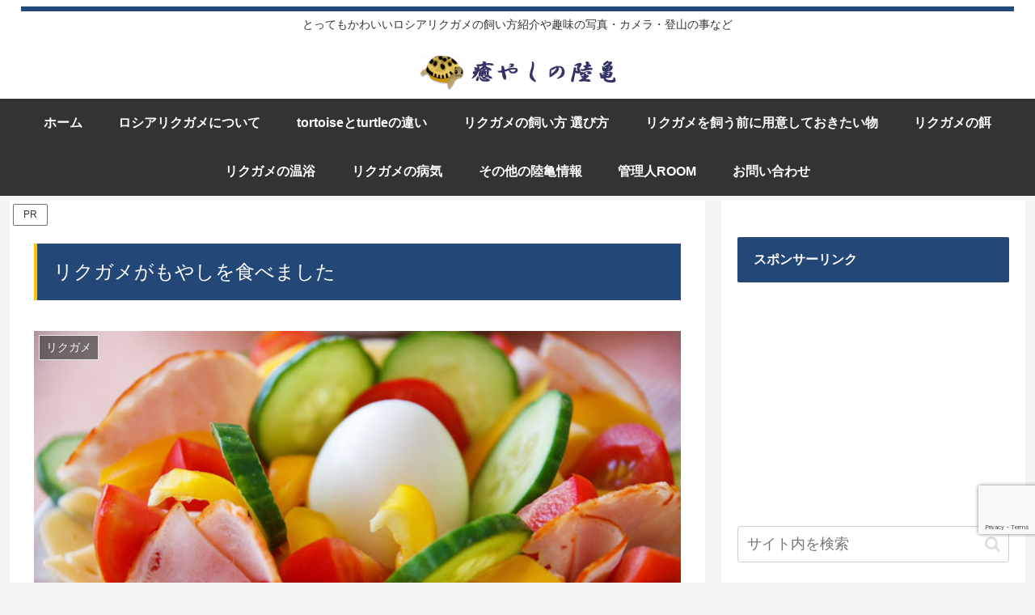

--- FILE ---
content_type: text/html; charset=utf-8
request_url: https://www.google.com/recaptcha/api2/anchor?ar=1&k=6LcQrk4cAAAAAF9n6yVRr8mIu9s0HGhD45trm1Kt&co=aHR0cHM6Ly93d3cucmlrdWdhbWUuY2x1Yjo0NDM.&hl=en&v=PoyoqOPhxBO7pBk68S4YbpHZ&size=invisible&anchor-ms=20000&execute-ms=30000&cb=aohxl1s245u4
body_size: 48800
content:
<!DOCTYPE HTML><html dir="ltr" lang="en"><head><meta http-equiv="Content-Type" content="text/html; charset=UTF-8">
<meta http-equiv="X-UA-Compatible" content="IE=edge">
<title>reCAPTCHA</title>
<style type="text/css">
/* cyrillic-ext */
@font-face {
  font-family: 'Roboto';
  font-style: normal;
  font-weight: 400;
  font-stretch: 100%;
  src: url(//fonts.gstatic.com/s/roboto/v48/KFO7CnqEu92Fr1ME7kSn66aGLdTylUAMa3GUBHMdazTgWw.woff2) format('woff2');
  unicode-range: U+0460-052F, U+1C80-1C8A, U+20B4, U+2DE0-2DFF, U+A640-A69F, U+FE2E-FE2F;
}
/* cyrillic */
@font-face {
  font-family: 'Roboto';
  font-style: normal;
  font-weight: 400;
  font-stretch: 100%;
  src: url(//fonts.gstatic.com/s/roboto/v48/KFO7CnqEu92Fr1ME7kSn66aGLdTylUAMa3iUBHMdazTgWw.woff2) format('woff2');
  unicode-range: U+0301, U+0400-045F, U+0490-0491, U+04B0-04B1, U+2116;
}
/* greek-ext */
@font-face {
  font-family: 'Roboto';
  font-style: normal;
  font-weight: 400;
  font-stretch: 100%;
  src: url(//fonts.gstatic.com/s/roboto/v48/KFO7CnqEu92Fr1ME7kSn66aGLdTylUAMa3CUBHMdazTgWw.woff2) format('woff2');
  unicode-range: U+1F00-1FFF;
}
/* greek */
@font-face {
  font-family: 'Roboto';
  font-style: normal;
  font-weight: 400;
  font-stretch: 100%;
  src: url(//fonts.gstatic.com/s/roboto/v48/KFO7CnqEu92Fr1ME7kSn66aGLdTylUAMa3-UBHMdazTgWw.woff2) format('woff2');
  unicode-range: U+0370-0377, U+037A-037F, U+0384-038A, U+038C, U+038E-03A1, U+03A3-03FF;
}
/* math */
@font-face {
  font-family: 'Roboto';
  font-style: normal;
  font-weight: 400;
  font-stretch: 100%;
  src: url(//fonts.gstatic.com/s/roboto/v48/KFO7CnqEu92Fr1ME7kSn66aGLdTylUAMawCUBHMdazTgWw.woff2) format('woff2');
  unicode-range: U+0302-0303, U+0305, U+0307-0308, U+0310, U+0312, U+0315, U+031A, U+0326-0327, U+032C, U+032F-0330, U+0332-0333, U+0338, U+033A, U+0346, U+034D, U+0391-03A1, U+03A3-03A9, U+03B1-03C9, U+03D1, U+03D5-03D6, U+03F0-03F1, U+03F4-03F5, U+2016-2017, U+2034-2038, U+203C, U+2040, U+2043, U+2047, U+2050, U+2057, U+205F, U+2070-2071, U+2074-208E, U+2090-209C, U+20D0-20DC, U+20E1, U+20E5-20EF, U+2100-2112, U+2114-2115, U+2117-2121, U+2123-214F, U+2190, U+2192, U+2194-21AE, U+21B0-21E5, U+21F1-21F2, U+21F4-2211, U+2213-2214, U+2216-22FF, U+2308-230B, U+2310, U+2319, U+231C-2321, U+2336-237A, U+237C, U+2395, U+239B-23B7, U+23D0, U+23DC-23E1, U+2474-2475, U+25AF, U+25B3, U+25B7, U+25BD, U+25C1, U+25CA, U+25CC, U+25FB, U+266D-266F, U+27C0-27FF, U+2900-2AFF, U+2B0E-2B11, U+2B30-2B4C, U+2BFE, U+3030, U+FF5B, U+FF5D, U+1D400-1D7FF, U+1EE00-1EEFF;
}
/* symbols */
@font-face {
  font-family: 'Roboto';
  font-style: normal;
  font-weight: 400;
  font-stretch: 100%;
  src: url(//fonts.gstatic.com/s/roboto/v48/KFO7CnqEu92Fr1ME7kSn66aGLdTylUAMaxKUBHMdazTgWw.woff2) format('woff2');
  unicode-range: U+0001-000C, U+000E-001F, U+007F-009F, U+20DD-20E0, U+20E2-20E4, U+2150-218F, U+2190, U+2192, U+2194-2199, U+21AF, U+21E6-21F0, U+21F3, U+2218-2219, U+2299, U+22C4-22C6, U+2300-243F, U+2440-244A, U+2460-24FF, U+25A0-27BF, U+2800-28FF, U+2921-2922, U+2981, U+29BF, U+29EB, U+2B00-2BFF, U+4DC0-4DFF, U+FFF9-FFFB, U+10140-1018E, U+10190-1019C, U+101A0, U+101D0-101FD, U+102E0-102FB, U+10E60-10E7E, U+1D2C0-1D2D3, U+1D2E0-1D37F, U+1F000-1F0FF, U+1F100-1F1AD, U+1F1E6-1F1FF, U+1F30D-1F30F, U+1F315, U+1F31C, U+1F31E, U+1F320-1F32C, U+1F336, U+1F378, U+1F37D, U+1F382, U+1F393-1F39F, U+1F3A7-1F3A8, U+1F3AC-1F3AF, U+1F3C2, U+1F3C4-1F3C6, U+1F3CA-1F3CE, U+1F3D4-1F3E0, U+1F3ED, U+1F3F1-1F3F3, U+1F3F5-1F3F7, U+1F408, U+1F415, U+1F41F, U+1F426, U+1F43F, U+1F441-1F442, U+1F444, U+1F446-1F449, U+1F44C-1F44E, U+1F453, U+1F46A, U+1F47D, U+1F4A3, U+1F4B0, U+1F4B3, U+1F4B9, U+1F4BB, U+1F4BF, U+1F4C8-1F4CB, U+1F4D6, U+1F4DA, U+1F4DF, U+1F4E3-1F4E6, U+1F4EA-1F4ED, U+1F4F7, U+1F4F9-1F4FB, U+1F4FD-1F4FE, U+1F503, U+1F507-1F50B, U+1F50D, U+1F512-1F513, U+1F53E-1F54A, U+1F54F-1F5FA, U+1F610, U+1F650-1F67F, U+1F687, U+1F68D, U+1F691, U+1F694, U+1F698, U+1F6AD, U+1F6B2, U+1F6B9-1F6BA, U+1F6BC, U+1F6C6-1F6CF, U+1F6D3-1F6D7, U+1F6E0-1F6EA, U+1F6F0-1F6F3, U+1F6F7-1F6FC, U+1F700-1F7FF, U+1F800-1F80B, U+1F810-1F847, U+1F850-1F859, U+1F860-1F887, U+1F890-1F8AD, U+1F8B0-1F8BB, U+1F8C0-1F8C1, U+1F900-1F90B, U+1F93B, U+1F946, U+1F984, U+1F996, U+1F9E9, U+1FA00-1FA6F, U+1FA70-1FA7C, U+1FA80-1FA89, U+1FA8F-1FAC6, U+1FACE-1FADC, U+1FADF-1FAE9, U+1FAF0-1FAF8, U+1FB00-1FBFF;
}
/* vietnamese */
@font-face {
  font-family: 'Roboto';
  font-style: normal;
  font-weight: 400;
  font-stretch: 100%;
  src: url(//fonts.gstatic.com/s/roboto/v48/KFO7CnqEu92Fr1ME7kSn66aGLdTylUAMa3OUBHMdazTgWw.woff2) format('woff2');
  unicode-range: U+0102-0103, U+0110-0111, U+0128-0129, U+0168-0169, U+01A0-01A1, U+01AF-01B0, U+0300-0301, U+0303-0304, U+0308-0309, U+0323, U+0329, U+1EA0-1EF9, U+20AB;
}
/* latin-ext */
@font-face {
  font-family: 'Roboto';
  font-style: normal;
  font-weight: 400;
  font-stretch: 100%;
  src: url(//fonts.gstatic.com/s/roboto/v48/KFO7CnqEu92Fr1ME7kSn66aGLdTylUAMa3KUBHMdazTgWw.woff2) format('woff2');
  unicode-range: U+0100-02BA, U+02BD-02C5, U+02C7-02CC, U+02CE-02D7, U+02DD-02FF, U+0304, U+0308, U+0329, U+1D00-1DBF, U+1E00-1E9F, U+1EF2-1EFF, U+2020, U+20A0-20AB, U+20AD-20C0, U+2113, U+2C60-2C7F, U+A720-A7FF;
}
/* latin */
@font-face {
  font-family: 'Roboto';
  font-style: normal;
  font-weight: 400;
  font-stretch: 100%;
  src: url(//fonts.gstatic.com/s/roboto/v48/KFO7CnqEu92Fr1ME7kSn66aGLdTylUAMa3yUBHMdazQ.woff2) format('woff2');
  unicode-range: U+0000-00FF, U+0131, U+0152-0153, U+02BB-02BC, U+02C6, U+02DA, U+02DC, U+0304, U+0308, U+0329, U+2000-206F, U+20AC, U+2122, U+2191, U+2193, U+2212, U+2215, U+FEFF, U+FFFD;
}
/* cyrillic-ext */
@font-face {
  font-family: 'Roboto';
  font-style: normal;
  font-weight: 500;
  font-stretch: 100%;
  src: url(//fonts.gstatic.com/s/roboto/v48/KFO7CnqEu92Fr1ME7kSn66aGLdTylUAMa3GUBHMdazTgWw.woff2) format('woff2');
  unicode-range: U+0460-052F, U+1C80-1C8A, U+20B4, U+2DE0-2DFF, U+A640-A69F, U+FE2E-FE2F;
}
/* cyrillic */
@font-face {
  font-family: 'Roboto';
  font-style: normal;
  font-weight: 500;
  font-stretch: 100%;
  src: url(//fonts.gstatic.com/s/roboto/v48/KFO7CnqEu92Fr1ME7kSn66aGLdTylUAMa3iUBHMdazTgWw.woff2) format('woff2');
  unicode-range: U+0301, U+0400-045F, U+0490-0491, U+04B0-04B1, U+2116;
}
/* greek-ext */
@font-face {
  font-family: 'Roboto';
  font-style: normal;
  font-weight: 500;
  font-stretch: 100%;
  src: url(//fonts.gstatic.com/s/roboto/v48/KFO7CnqEu92Fr1ME7kSn66aGLdTylUAMa3CUBHMdazTgWw.woff2) format('woff2');
  unicode-range: U+1F00-1FFF;
}
/* greek */
@font-face {
  font-family: 'Roboto';
  font-style: normal;
  font-weight: 500;
  font-stretch: 100%;
  src: url(//fonts.gstatic.com/s/roboto/v48/KFO7CnqEu92Fr1ME7kSn66aGLdTylUAMa3-UBHMdazTgWw.woff2) format('woff2');
  unicode-range: U+0370-0377, U+037A-037F, U+0384-038A, U+038C, U+038E-03A1, U+03A3-03FF;
}
/* math */
@font-face {
  font-family: 'Roboto';
  font-style: normal;
  font-weight: 500;
  font-stretch: 100%;
  src: url(//fonts.gstatic.com/s/roboto/v48/KFO7CnqEu92Fr1ME7kSn66aGLdTylUAMawCUBHMdazTgWw.woff2) format('woff2');
  unicode-range: U+0302-0303, U+0305, U+0307-0308, U+0310, U+0312, U+0315, U+031A, U+0326-0327, U+032C, U+032F-0330, U+0332-0333, U+0338, U+033A, U+0346, U+034D, U+0391-03A1, U+03A3-03A9, U+03B1-03C9, U+03D1, U+03D5-03D6, U+03F0-03F1, U+03F4-03F5, U+2016-2017, U+2034-2038, U+203C, U+2040, U+2043, U+2047, U+2050, U+2057, U+205F, U+2070-2071, U+2074-208E, U+2090-209C, U+20D0-20DC, U+20E1, U+20E5-20EF, U+2100-2112, U+2114-2115, U+2117-2121, U+2123-214F, U+2190, U+2192, U+2194-21AE, U+21B0-21E5, U+21F1-21F2, U+21F4-2211, U+2213-2214, U+2216-22FF, U+2308-230B, U+2310, U+2319, U+231C-2321, U+2336-237A, U+237C, U+2395, U+239B-23B7, U+23D0, U+23DC-23E1, U+2474-2475, U+25AF, U+25B3, U+25B7, U+25BD, U+25C1, U+25CA, U+25CC, U+25FB, U+266D-266F, U+27C0-27FF, U+2900-2AFF, U+2B0E-2B11, U+2B30-2B4C, U+2BFE, U+3030, U+FF5B, U+FF5D, U+1D400-1D7FF, U+1EE00-1EEFF;
}
/* symbols */
@font-face {
  font-family: 'Roboto';
  font-style: normal;
  font-weight: 500;
  font-stretch: 100%;
  src: url(//fonts.gstatic.com/s/roboto/v48/KFO7CnqEu92Fr1ME7kSn66aGLdTylUAMaxKUBHMdazTgWw.woff2) format('woff2');
  unicode-range: U+0001-000C, U+000E-001F, U+007F-009F, U+20DD-20E0, U+20E2-20E4, U+2150-218F, U+2190, U+2192, U+2194-2199, U+21AF, U+21E6-21F0, U+21F3, U+2218-2219, U+2299, U+22C4-22C6, U+2300-243F, U+2440-244A, U+2460-24FF, U+25A0-27BF, U+2800-28FF, U+2921-2922, U+2981, U+29BF, U+29EB, U+2B00-2BFF, U+4DC0-4DFF, U+FFF9-FFFB, U+10140-1018E, U+10190-1019C, U+101A0, U+101D0-101FD, U+102E0-102FB, U+10E60-10E7E, U+1D2C0-1D2D3, U+1D2E0-1D37F, U+1F000-1F0FF, U+1F100-1F1AD, U+1F1E6-1F1FF, U+1F30D-1F30F, U+1F315, U+1F31C, U+1F31E, U+1F320-1F32C, U+1F336, U+1F378, U+1F37D, U+1F382, U+1F393-1F39F, U+1F3A7-1F3A8, U+1F3AC-1F3AF, U+1F3C2, U+1F3C4-1F3C6, U+1F3CA-1F3CE, U+1F3D4-1F3E0, U+1F3ED, U+1F3F1-1F3F3, U+1F3F5-1F3F7, U+1F408, U+1F415, U+1F41F, U+1F426, U+1F43F, U+1F441-1F442, U+1F444, U+1F446-1F449, U+1F44C-1F44E, U+1F453, U+1F46A, U+1F47D, U+1F4A3, U+1F4B0, U+1F4B3, U+1F4B9, U+1F4BB, U+1F4BF, U+1F4C8-1F4CB, U+1F4D6, U+1F4DA, U+1F4DF, U+1F4E3-1F4E6, U+1F4EA-1F4ED, U+1F4F7, U+1F4F9-1F4FB, U+1F4FD-1F4FE, U+1F503, U+1F507-1F50B, U+1F50D, U+1F512-1F513, U+1F53E-1F54A, U+1F54F-1F5FA, U+1F610, U+1F650-1F67F, U+1F687, U+1F68D, U+1F691, U+1F694, U+1F698, U+1F6AD, U+1F6B2, U+1F6B9-1F6BA, U+1F6BC, U+1F6C6-1F6CF, U+1F6D3-1F6D7, U+1F6E0-1F6EA, U+1F6F0-1F6F3, U+1F6F7-1F6FC, U+1F700-1F7FF, U+1F800-1F80B, U+1F810-1F847, U+1F850-1F859, U+1F860-1F887, U+1F890-1F8AD, U+1F8B0-1F8BB, U+1F8C0-1F8C1, U+1F900-1F90B, U+1F93B, U+1F946, U+1F984, U+1F996, U+1F9E9, U+1FA00-1FA6F, U+1FA70-1FA7C, U+1FA80-1FA89, U+1FA8F-1FAC6, U+1FACE-1FADC, U+1FADF-1FAE9, U+1FAF0-1FAF8, U+1FB00-1FBFF;
}
/* vietnamese */
@font-face {
  font-family: 'Roboto';
  font-style: normal;
  font-weight: 500;
  font-stretch: 100%;
  src: url(//fonts.gstatic.com/s/roboto/v48/KFO7CnqEu92Fr1ME7kSn66aGLdTylUAMa3OUBHMdazTgWw.woff2) format('woff2');
  unicode-range: U+0102-0103, U+0110-0111, U+0128-0129, U+0168-0169, U+01A0-01A1, U+01AF-01B0, U+0300-0301, U+0303-0304, U+0308-0309, U+0323, U+0329, U+1EA0-1EF9, U+20AB;
}
/* latin-ext */
@font-face {
  font-family: 'Roboto';
  font-style: normal;
  font-weight: 500;
  font-stretch: 100%;
  src: url(//fonts.gstatic.com/s/roboto/v48/KFO7CnqEu92Fr1ME7kSn66aGLdTylUAMa3KUBHMdazTgWw.woff2) format('woff2');
  unicode-range: U+0100-02BA, U+02BD-02C5, U+02C7-02CC, U+02CE-02D7, U+02DD-02FF, U+0304, U+0308, U+0329, U+1D00-1DBF, U+1E00-1E9F, U+1EF2-1EFF, U+2020, U+20A0-20AB, U+20AD-20C0, U+2113, U+2C60-2C7F, U+A720-A7FF;
}
/* latin */
@font-face {
  font-family: 'Roboto';
  font-style: normal;
  font-weight: 500;
  font-stretch: 100%;
  src: url(//fonts.gstatic.com/s/roboto/v48/KFO7CnqEu92Fr1ME7kSn66aGLdTylUAMa3yUBHMdazQ.woff2) format('woff2');
  unicode-range: U+0000-00FF, U+0131, U+0152-0153, U+02BB-02BC, U+02C6, U+02DA, U+02DC, U+0304, U+0308, U+0329, U+2000-206F, U+20AC, U+2122, U+2191, U+2193, U+2212, U+2215, U+FEFF, U+FFFD;
}
/* cyrillic-ext */
@font-face {
  font-family: 'Roboto';
  font-style: normal;
  font-weight: 900;
  font-stretch: 100%;
  src: url(//fonts.gstatic.com/s/roboto/v48/KFO7CnqEu92Fr1ME7kSn66aGLdTylUAMa3GUBHMdazTgWw.woff2) format('woff2');
  unicode-range: U+0460-052F, U+1C80-1C8A, U+20B4, U+2DE0-2DFF, U+A640-A69F, U+FE2E-FE2F;
}
/* cyrillic */
@font-face {
  font-family: 'Roboto';
  font-style: normal;
  font-weight: 900;
  font-stretch: 100%;
  src: url(//fonts.gstatic.com/s/roboto/v48/KFO7CnqEu92Fr1ME7kSn66aGLdTylUAMa3iUBHMdazTgWw.woff2) format('woff2');
  unicode-range: U+0301, U+0400-045F, U+0490-0491, U+04B0-04B1, U+2116;
}
/* greek-ext */
@font-face {
  font-family: 'Roboto';
  font-style: normal;
  font-weight: 900;
  font-stretch: 100%;
  src: url(//fonts.gstatic.com/s/roboto/v48/KFO7CnqEu92Fr1ME7kSn66aGLdTylUAMa3CUBHMdazTgWw.woff2) format('woff2');
  unicode-range: U+1F00-1FFF;
}
/* greek */
@font-face {
  font-family: 'Roboto';
  font-style: normal;
  font-weight: 900;
  font-stretch: 100%;
  src: url(//fonts.gstatic.com/s/roboto/v48/KFO7CnqEu92Fr1ME7kSn66aGLdTylUAMa3-UBHMdazTgWw.woff2) format('woff2');
  unicode-range: U+0370-0377, U+037A-037F, U+0384-038A, U+038C, U+038E-03A1, U+03A3-03FF;
}
/* math */
@font-face {
  font-family: 'Roboto';
  font-style: normal;
  font-weight: 900;
  font-stretch: 100%;
  src: url(//fonts.gstatic.com/s/roboto/v48/KFO7CnqEu92Fr1ME7kSn66aGLdTylUAMawCUBHMdazTgWw.woff2) format('woff2');
  unicode-range: U+0302-0303, U+0305, U+0307-0308, U+0310, U+0312, U+0315, U+031A, U+0326-0327, U+032C, U+032F-0330, U+0332-0333, U+0338, U+033A, U+0346, U+034D, U+0391-03A1, U+03A3-03A9, U+03B1-03C9, U+03D1, U+03D5-03D6, U+03F0-03F1, U+03F4-03F5, U+2016-2017, U+2034-2038, U+203C, U+2040, U+2043, U+2047, U+2050, U+2057, U+205F, U+2070-2071, U+2074-208E, U+2090-209C, U+20D0-20DC, U+20E1, U+20E5-20EF, U+2100-2112, U+2114-2115, U+2117-2121, U+2123-214F, U+2190, U+2192, U+2194-21AE, U+21B0-21E5, U+21F1-21F2, U+21F4-2211, U+2213-2214, U+2216-22FF, U+2308-230B, U+2310, U+2319, U+231C-2321, U+2336-237A, U+237C, U+2395, U+239B-23B7, U+23D0, U+23DC-23E1, U+2474-2475, U+25AF, U+25B3, U+25B7, U+25BD, U+25C1, U+25CA, U+25CC, U+25FB, U+266D-266F, U+27C0-27FF, U+2900-2AFF, U+2B0E-2B11, U+2B30-2B4C, U+2BFE, U+3030, U+FF5B, U+FF5D, U+1D400-1D7FF, U+1EE00-1EEFF;
}
/* symbols */
@font-face {
  font-family: 'Roboto';
  font-style: normal;
  font-weight: 900;
  font-stretch: 100%;
  src: url(//fonts.gstatic.com/s/roboto/v48/KFO7CnqEu92Fr1ME7kSn66aGLdTylUAMaxKUBHMdazTgWw.woff2) format('woff2');
  unicode-range: U+0001-000C, U+000E-001F, U+007F-009F, U+20DD-20E0, U+20E2-20E4, U+2150-218F, U+2190, U+2192, U+2194-2199, U+21AF, U+21E6-21F0, U+21F3, U+2218-2219, U+2299, U+22C4-22C6, U+2300-243F, U+2440-244A, U+2460-24FF, U+25A0-27BF, U+2800-28FF, U+2921-2922, U+2981, U+29BF, U+29EB, U+2B00-2BFF, U+4DC0-4DFF, U+FFF9-FFFB, U+10140-1018E, U+10190-1019C, U+101A0, U+101D0-101FD, U+102E0-102FB, U+10E60-10E7E, U+1D2C0-1D2D3, U+1D2E0-1D37F, U+1F000-1F0FF, U+1F100-1F1AD, U+1F1E6-1F1FF, U+1F30D-1F30F, U+1F315, U+1F31C, U+1F31E, U+1F320-1F32C, U+1F336, U+1F378, U+1F37D, U+1F382, U+1F393-1F39F, U+1F3A7-1F3A8, U+1F3AC-1F3AF, U+1F3C2, U+1F3C4-1F3C6, U+1F3CA-1F3CE, U+1F3D4-1F3E0, U+1F3ED, U+1F3F1-1F3F3, U+1F3F5-1F3F7, U+1F408, U+1F415, U+1F41F, U+1F426, U+1F43F, U+1F441-1F442, U+1F444, U+1F446-1F449, U+1F44C-1F44E, U+1F453, U+1F46A, U+1F47D, U+1F4A3, U+1F4B0, U+1F4B3, U+1F4B9, U+1F4BB, U+1F4BF, U+1F4C8-1F4CB, U+1F4D6, U+1F4DA, U+1F4DF, U+1F4E3-1F4E6, U+1F4EA-1F4ED, U+1F4F7, U+1F4F9-1F4FB, U+1F4FD-1F4FE, U+1F503, U+1F507-1F50B, U+1F50D, U+1F512-1F513, U+1F53E-1F54A, U+1F54F-1F5FA, U+1F610, U+1F650-1F67F, U+1F687, U+1F68D, U+1F691, U+1F694, U+1F698, U+1F6AD, U+1F6B2, U+1F6B9-1F6BA, U+1F6BC, U+1F6C6-1F6CF, U+1F6D3-1F6D7, U+1F6E0-1F6EA, U+1F6F0-1F6F3, U+1F6F7-1F6FC, U+1F700-1F7FF, U+1F800-1F80B, U+1F810-1F847, U+1F850-1F859, U+1F860-1F887, U+1F890-1F8AD, U+1F8B0-1F8BB, U+1F8C0-1F8C1, U+1F900-1F90B, U+1F93B, U+1F946, U+1F984, U+1F996, U+1F9E9, U+1FA00-1FA6F, U+1FA70-1FA7C, U+1FA80-1FA89, U+1FA8F-1FAC6, U+1FACE-1FADC, U+1FADF-1FAE9, U+1FAF0-1FAF8, U+1FB00-1FBFF;
}
/* vietnamese */
@font-face {
  font-family: 'Roboto';
  font-style: normal;
  font-weight: 900;
  font-stretch: 100%;
  src: url(//fonts.gstatic.com/s/roboto/v48/KFO7CnqEu92Fr1ME7kSn66aGLdTylUAMa3OUBHMdazTgWw.woff2) format('woff2');
  unicode-range: U+0102-0103, U+0110-0111, U+0128-0129, U+0168-0169, U+01A0-01A1, U+01AF-01B0, U+0300-0301, U+0303-0304, U+0308-0309, U+0323, U+0329, U+1EA0-1EF9, U+20AB;
}
/* latin-ext */
@font-face {
  font-family: 'Roboto';
  font-style: normal;
  font-weight: 900;
  font-stretch: 100%;
  src: url(//fonts.gstatic.com/s/roboto/v48/KFO7CnqEu92Fr1ME7kSn66aGLdTylUAMa3KUBHMdazTgWw.woff2) format('woff2');
  unicode-range: U+0100-02BA, U+02BD-02C5, U+02C7-02CC, U+02CE-02D7, U+02DD-02FF, U+0304, U+0308, U+0329, U+1D00-1DBF, U+1E00-1E9F, U+1EF2-1EFF, U+2020, U+20A0-20AB, U+20AD-20C0, U+2113, U+2C60-2C7F, U+A720-A7FF;
}
/* latin */
@font-face {
  font-family: 'Roboto';
  font-style: normal;
  font-weight: 900;
  font-stretch: 100%;
  src: url(//fonts.gstatic.com/s/roboto/v48/KFO7CnqEu92Fr1ME7kSn66aGLdTylUAMa3yUBHMdazQ.woff2) format('woff2');
  unicode-range: U+0000-00FF, U+0131, U+0152-0153, U+02BB-02BC, U+02C6, U+02DA, U+02DC, U+0304, U+0308, U+0329, U+2000-206F, U+20AC, U+2122, U+2191, U+2193, U+2212, U+2215, U+FEFF, U+FFFD;
}

</style>
<link rel="stylesheet" type="text/css" href="https://www.gstatic.com/recaptcha/releases/PoyoqOPhxBO7pBk68S4YbpHZ/styles__ltr.css">
<script nonce="YZGeF6J3UG4mv1aX_iWHtA" type="text/javascript">window['__recaptcha_api'] = 'https://www.google.com/recaptcha/api2/';</script>
<script type="text/javascript" src="https://www.gstatic.com/recaptcha/releases/PoyoqOPhxBO7pBk68S4YbpHZ/recaptcha__en.js" nonce="YZGeF6J3UG4mv1aX_iWHtA">
      
    </script></head>
<body><div id="rc-anchor-alert" class="rc-anchor-alert"></div>
<input type="hidden" id="recaptcha-token" value="[base64]">
<script type="text/javascript" nonce="YZGeF6J3UG4mv1aX_iWHtA">
      recaptcha.anchor.Main.init("[\x22ainput\x22,[\x22bgdata\x22,\x22\x22,\[base64]/[base64]/[base64]/ZyhXLGgpOnEoW04sMjEsbF0sVywwKSxoKSxmYWxzZSxmYWxzZSl9Y2F0Y2goayl7RygzNTgsVyk/[base64]/[base64]/[base64]/[base64]/[base64]/[base64]/[base64]/bmV3IEJbT10oRFswXSk6dz09Mj9uZXcgQltPXShEWzBdLERbMV0pOnc9PTM/bmV3IEJbT10oRFswXSxEWzFdLERbMl0pOnc9PTQ/[base64]/[base64]/[base64]/[base64]/[base64]\\u003d\x22,\[base64]\\u003d\\u003d\x22,\x22LwMkw4XCkBMvcijChRY7wq/CjSIPKMKod8K9wqTDlFJFwr4iw5HCksKIwoLCvTcbwrtLw6FbwojDpxR/[base64]/[base64]/wrs9w6rCv8OKw6wcESvCj8Olw4vCtA7Dg8K3B8Obw5fDncOuw4TDosKDw67DjgwxO0kxEcOvYRfDtDDCnmYwQlAbUsOCw5XDqcKTY8K+w48hE8KVEMKzwqAjwoIffMKBw4w0wp7CrGoWQXM5wpXCrXzDssKAJXjCrsKuwqE5wp/CqR/DjTg/w5IHCMKVwqQvwqwSMGHCrMK/[base64]/[base64]/wp1Zw6PCmMOWwrzDv8Kvc3jDpnPChlXCpELCs8KkGG/DkVlYWMO8w6o/C8Orb8ORw6w4w63DpVPDpCgmwrTCgsO9wpoXfMKdEQ80esOhGVrCkBLDpMOMaxddL8KvbgEswptGWWnDt383aknDu8KSwqooY1rCj2zCmVLDpiATw7hVw4PChcOcw5nCkMOrw4TDiX/Ct8KWUmXCj8OID8KBwpErOcKCQ8Ozw4sxw7U4HhHDojLDpnoLSsKPJEjCiCLDlzMMekx1w60nw6NiwqY8w6PDiWrDjsOIw4w3XsKeC07CqjQWw7HDoMOlA0dVTsKhKsO4bTPCqcKPHXF2w4ciKcKEcMKrI3F6OcO7w6vDvVdpwr55wqTCl0rCvBTCiWAXZXfChcKWwr/Cp8OJY0XCm8OHcg80QFEVw5bCl8KOQcKsKRzCv8O1BydcRTgtw7YNIMKWw4HDgsOtw545AsOmFG1Lw4rCiQ8EVsKlwp3DnXI2Y20/w7nDqMKDGMOnw5jDpAFBKsOFdErDggvCiVw3wrQIL8O2AcOTw7/[base64]/CkcKFOhzCvcKnwpPClH7DkgvCjsOiwqd8w43CtsOYD1fDvRrCv1jDgsOfwp7DvzzDhFYgw7kULMOaX8OUw5vDlxDDjiXDjhrDuQB3K3sDwpsJwq3CoysIQMO3H8ORw6NdXR4owog3XVTDrzXDs8O/[base64]/wpfDgnnDrsKOwodZw4nDnMOAw7XCnSPDuMKKw74ZTcOPbSrDscKYw6xRV0lcw60uS8O0wqDCpkXDqMOSw67DjhfCtMOhVFPDrDPCsT7CrktaP8KZR8KqYcKNcMKGw5lpV8OsQ0tGwqZKJsKMw7TDkRQOMWdlM3c/w4rDsMKfw5ccVsKwEj8aTxxWOMKZO1F0BBRvK1d1wqQwb8O3w4hqwoHCmcOdwoZsfH1NKMOWwptjw7vDhcK1HsOsfMKmw5nDjsKCfAokworCqMKVFMKZasK8wqzCmMOfw4x0SG5hQMOZcy5YAnQswrTCsMKUemVaTllFesO+wpRow7k/[base64]/LW7DnsKrSXTDpRTDv8KVVgHClVrDj8KbwootUMOwIUFCw49Mwo3CpsKIw41zWjEZwqLDhcKmLsKWwqTDrcO2wrhJwohNGyJrGiDDq8KiTUbDj8KDwojCnm/CqhLCv8KnBsKCw416wprCqGxFYT0Nw4rCgSLDqsKJwqTCoEQPwrEbw5liQsOswpXDvsOyLsKkw5dQw517w5NLWhQnPjvDjUvDuUfCtMOZBsKFWiAaw5c0BsK2dlRAw4bDk8OHdlbDscOUEl1bFcKaRcKAaW3CqG1Lw6NRIy/[base64]/CsMKiw5xWwqYKU8KvTDtQwrrCkcKzBitMKA7DlsKTBnHChGwQWMKjLMKHdVgBwq7DucKcwr/DnhRfQsOUwpPDncKhwr4Awo9aw7lcw6LDvcOsccK/CsOvw7EGwqItAsKtC0Uvw43Dqj4Qw7jCjmM2wpnDsXrCkXw5w6nChsOfwoAJNzfCpcODwqAaaMOvW8KiwpEIOsOAEHkgdlbDlsKTWMOWIcO3NCh8UMOmAMKdTFdgEyzDtcOyw4luWsOkcVwQVkJ9w7nCi8OHSGPCmQ/DnyHCmwvChMKuwpUaccORwpPCt2rCm8OzbzHDuBUwVxJrasKPa8KidhHDiQt4w5ksCjDDpcKfw5vCr8K/PR0qw6bDrFFuYTbCqsKYwrfCqsOIw67Dg8KRw6PDtcOqwppMR2HCs8KdJUV5OMOgw6Uow5jDs8OVw5fDjk7DhMKCwrPDo8KAwooGOsKCMkLDvMKNYsK2ZcOGwq/DtEt2w5JNwqMAC8KcLy7CksKdw5zCriDDrsOfwq3Dg8O4Cw9yw5fCmMK+wp7DqElew4heW8KIw4UxDMOXwoptwppXXS5wXgPDiGVDOUJmw589wpPDoMKTwprChj1OwpV/wo8SIQxwwozDjcOvUMORQ8OuTsKgcmYbwop/w5bDqFjDjD/CtGU4PsOHwq5tVcKawoFcwpvDq0nDiGIvwo7DssKsw77CqcOMKcOtwobDkcKbwrJQPMKUXAQpw77CscOswpnCplkxHjc/FMKbHUDCtMOQcj3Cj8Opw43DlsKPwpvCnsOlZMKtw7PDmMOkMsKQTsKAwqU2IG/CuX13YsKuw4rDq8K0BMOfZcOpwr4mMHjDuDbDvTJBfwJwdSJePl8TwqQZw746wrLChMKgc8OFw5jDpQIyHHI9a8KXdgHDvMKsw6jDmsKzdn7Dl8O9LnjDkcKZAW/DjjNHwp/Du3Ngw6nDsxJReSTCgcO1N20pYXdfwpbDq0QRNyw6wrpAN8Obw7QAVMKpwp0Pw4A+A8Kfwo3DvEgcwpfDsjfCocOubjrDmcK4dsOOYMKVwoLDhcKoFnkQw4zCnld+F8Klw61USBbCkAsjwpFnBU50w6HCu1NSwoTDgcOgdcOywqbCihvCvks/w6jCkzlqN2V/NWzDogRRMcOIRhvDnsOTwol2RnJ0w6whw70kLgjDt8KUUicXDEUywqPCj8OeKA7CvX/DukUaZ8OsTMKuwqc2w73CqcKZw5bDhMO5w7sbQsKEwpVdbsOcwrXCpUfChsOywqDCg2Juw5TCh2jClSTCh8KWVX/[base64]/Co3spXlkmwrETw4rDtwnClktlw7/[base64]/Cr8KlasOKNHvCicKVE8KfwqU/Wj3DtsO3wpkOfMK2wovDuTkQSMOGVsKnwqPCgsOLFAfCj8KrHsKCw43DoAjCuDfDq8OLNSJJwqfDkMO/PTszw6tswqorMsKUwq9uHMKcwpPCqRPCvQ8bOcKow7jCoQsUw6LChyFbwpBpw6I8wrUTc3bDggLChErDgMO6QMO0EMK3wp/ClMKww6NqwofDt8OkDMOww4JTw7NOTnEzBQEmwr3CpMKbDiHDl8KbS8KAN8KAI1/DvcOrwrrDi0IuMQHDq8KNe8KJwpZ9Wy/DqEpnwpzDuCrCn2zDmMOIEMOrTV/DqxjCmRfDh8Ovw4TCqMOVwq7DpCM7wq7DocKcKsOAwp4KAMK3bsOow4YXAcOOwq9ad8Ofw6vCgzpXLxDCqcK1TDlYwrR1w4fCh8K4YcOJwrhBwrDCrMOfFUoACcKGJsOLwo7CtHTCisKhw4bCk8OZMsO6wpLDusKuSQzCv8OkVsOUwqcyVBsPSMKMw5RkLcKtw5DCvQ/[base64]/wo8OwqTDssKuwonDp1Ukw5kdwqTCrkvDhCF1HipDMsOfw4bDlMOmHMKOZcOFd8ORawAAYR11L8OswqRnYCfDqsKGwojCuWApw4vCoFBuBMO8WmjDtcKEw4zDmMOMDw9FP8KraD/CmVQ3w6TCscKKLMO0w7DDmVjCvE3CvjTCjz7Ci8Khw7XDkcK6wp8rwp7DuBLDucK8GV1ow5Mxw5LDnsOuwonDnMO8w5VnwoLDgMKXJ0rCtnLCllNLDsOzW8O/[base64]/SsOKC8OIRhHDgsOuwoDDjcOow4DDtsKrDALDq3VIwqcrZsKRJ8O9VifCpTYOVzcmwpzCt0EnRT45I8OzE8Obw7sJwrJrPcKcIjXCjEzDlMKNEn7Dtgs6EsOawoDDsFPDu8KrwrlTBTrDlcOOw5/CoQN1w7zDuAPDlcK5w4vDqz7DnmfCgcKMw5V1XMOKJMOnwr1nQ0HDhHovasOxwpEcwqbDiF7DqWjDicOqwrDDl2DCgsKjw43DicKOF3hQOMKQwpXCqMOaWWDDmVLDo8KXV2PCiMK/TsK4wo/DrX7DlcONw6/CoCl1w4cAwqbCv8OfwrbCjUEFeyrDunPDicKOHMKuEApZOiQ4UMKiwpVJwpnCmWACwpJEwoQRLUl7w5ofGAvCrFPDmB8+woZWw7/[base64]/Ch8O3OCZUasOoRMKgTgxHUsOEPiHCo8KrUQoww4MjQlRkwqfCuMOJwoTDgsOEWBdjw6wJwo4Rw7HDsQ4HwpYhwpPChMOdVcKaw6PCikTCksO1Px87V8KJw4vDm0wYYjrCgH/Dtj1LwpfDgsOBYxPDpx4zDMOrwpPDnmTDtcOnwrIYwo9GMkQIKVB1w5PCncKrwo9EOEzDox/DnMOMw5fDlGnDnMKvPAfDscKoZsKzV8K7w7/Cvw7Cn8OKw6PDrgrCmMO0w7nDp8OJwqlsw7QsVMOCSizCmMK2wpDCkmTCn8OHw6LDmXkdP8ODw4/DkAzCoUfCisK0LlbDlwfCtsOxZHbCoHYbc8K5wojDjS0bUh3DsMKow6IrDU8+wqPCiCrCiE0sF3VkwpLCmS0fHVB9MVfCjkZ7wp/Cv3TDgG/[base64]/[base64]/Cgj87ASAyTiLDkMKjw6jCmMOawp7CgFTDlRVAIxPCt315McKbw4TClsOhw4/DucK2JcO3Q3nDj8Kkwo0Bw6pdU8OaVMOcEsKVwqFqXVJaR8OdQ8OuwpTDh2AXGyvDs8OPFkdmBsKCV8OjIjFWNsKowqxxw4NoHBTCrWc5w6nCphZ9IRJfw5TCicKHw5c0V2DDisO9w7QPegYKw5YYw5AsFsK7WnHCvcOtwp/DiFoxN8OkwpUKwrYeQsK9KcO+wp5GFDsCH8K8wpvCrRfCghYJwoJVw4nChsKbw7VjTWzCvnNqwpYEwrnDk8KtYEEowqDCl3dGXAESw5LDscKCccKSw4/Do8OzwqjDqsKtwqJww4JsGzpTd8Obwp7DuTYTw4DDi8KIbcOEw4vDhMKMwofDt8O2wrzDicOxwqXCl0vDgWzCqMOPw5t1dMOIwrQAHFvDryMtP0rDusONFsK6e8OVw7DDo29ZPMKfcG7Dm8KQXsO+wrNHwqt8wrdXLcKawotNaMKaYB9hw65Yw6fDuWLDjXsUclvClU/CrCtrw7RMwr/CsyNJw6vDr8Ktw74BI23CvWPDvcO+cErDlMO8w7cjasOYw4XDsCIfwq4iwofCscKTw6New4hPJFjClS59wpdwwq/[base64]/[base64]/bVoGw7/CgDTCqsO2wqzCngLCuEkZw6NiwpTCkExZwq3CpsK7w6rDtE/DnVzDjxDCoFcywqjClBM5FcKtSgvDr8OrH8K3w5bCpGkNQ8OyZXDCn2TDoEwow7Azw4fDqyLChUvDuWXDnWkgF8Kxd8KzGcOiV1LCkcOqw7Ntw7/DjMOBwrvCrcO3wpjCksK6w6vDtsObwoJOdmpqFXjCnsKzSW1qwqRjw4USwozCslXCiMOCJFvCjQ7Cgk/[base64]/DsHTCtCBuCxgsw4fDjhQuw5jDvMKuwo/[base64]/NsKbwo1uYR/DqT7Di8OMc8ORRsO0wrbCkDg4XcKiWcKiw748w7gPwrZ/woYmc8OBXmjDhkZQw4IdPCF8DmLCu8KdwpwJUsOPw7jDhsOZw4pfaiRaOsOpwrJGw5FrLgoYWXnCmcKcRS7Dq8Oqw7oCCzjDiMKMwq3CvzDDvAbDisKOS2fDtBovNFPDjsOWwofClMOxesOVClprwro/w4HClcOow6vDmj4fe3RIKjtww6lVwqcKw5QJesKKwqlnwr0uw4TCmMOHQMKuAS1pYhzDlMKjw7MtU8OQwqIzHcKWwrkJX8OAB8Ocf8OxOcK9wqPCnRbDp8KdXF5wYMOowptXwonCimRlacKwwrwrGRzCuC44GDhKXCzDtcKmw7/DmUPCo8OGw7M1w6dfwrkgacKMwrcqw60xw5/DvEZCHcKXw606w60CwrnDsVd2aiXChcKtB3AOw5rCg8KLwoPDj2/CtsK8KGJbYHAswrp+wpvDpBDCmS9jwrAxCU7Cg8KeR8OyfsKcwpLDgsK7wqXCvCzDtGE/[base64]/fcKrw6jCtMK/[base64]/HX4/RnAqwqzDq8KmTMKHAcKvw7DDkRrCuCnCjixtwoVFw4jDqTsaNB14DMKgbBtsw7LCs17Cl8KLw4BSwo/Cq8KWw4jDicKwwqo/[base64]/DhMKHN8OaOXgRwpjDuMKuw7/Dv1bDth/Dt8KaZ8O6HV8iwp3CrMK9wokGFFJqwprDv0/DrsOUZsKgwoFsTArDmBbDrn1pwpxnKipNw5wCw4nDkcKTM2rCk2rDvsOxeBrDnznDp8K8w65Jwp/DuMK3CUzDiRYEMDrCtsOFwp/CuMKJwpUGbsK5VcKPwodOOBoKL8OHwrAqw7p7M25nITg5IMKlwogZIBZTXmbCrcOpIsO/wq7Cik3DvcK0ZznCtiDCgXJfVcOow6IDw7LCosKZwoxuw6NRw6spGmYlcVMONV/DrcKTQMKqdXcQNMO8wpIfQMOCwoZ9S8K4ACFAwoRGFMO0wobCpMO/WzR5wpE6wrfCjQnCscKXw4NhN2/Ck8KVw5fChnNHHsKVwpXDsEPDvcKAw5E9w41SOmXCtcK6w5LDqX3CmcKATMOiEhMqwrbCgRcnT3UzwrZcw7bCqcOawpTDo8OgwoPDvWnCmMKjw5kbw4Isw6BsHMKIw5PCiGrCgCLDgDB4GsKcF8KoFUg6w6Q5UcOfw44LwqFAMsK2w40bwqN6VsO/wrJVPsKvNMOKw5lNwqoyNMKHwoMgak0tN3sBw60ZKEnDv1Jew7rDuVnDi8OBXDnCgsOXwr7DsMOPw4cwwph1eQ8aPnZxKcOmwrwgRVMfwp5pVMKxwrDDkcOpaTDDvsKZw69fDgPCskExwrlTwqBtd8KywqHCpjk0RsOcw4kywo3DnDzCjMOqDMK6GcOzEF/Doz/[base64]/CmkQfKyIqw5lCwpR8IsKwFsKyA17CssKQbcODL8KJQFPDllVwMBYHwp5Swq9pMFc6CW03w43Cj8O9G8Olw4jDiMOrUMKowonCmS8ka8KjwqMBwo5yb3rDoXLCkMK6wqHCjsK2w6zDi1JQwpvDmEFvw7gTd0lIXsKLW8KLJMOpwqvCuMKJw6DCi8KtL30xw74cGMO/wrPCunciYMOcW8O+RMOFwpXCksOzw4rDvmUHaMKxMsK+ZUgkwp/CjcOQK8KORsK5QlE8w6XDqXM5AVUqwr7CkU/DrsK+w77ChmvClsO3eh3CjsKqT8Ogw6vCsgt6e8KZcMOvdMKxScO+w57CkXnCgMKiRHs2wpplK8O0NUJANMOsBsKmw6HDu8KQwpLCh8OMFcODf0lTwr3Dk8K/w7VswpLDnGLClcO+wqLCqlnCjhLDgXoRw5XCkmB1w5/CqjLDm1FmwqnDvGbDgcOVXX7Cg8O9wppSdsK1GFE1A8K9w71Yw5bDi8KRw7/CkB0jasOmw5rDp8K7wqF3wph2VMK5VWrDpWDDsMKiwo3CvMKWwqN3wprDvlvCkCbDmcKgw79palRGeXHCj3fCiiHClMK8wp/[base64]/Cv8Ksw7vChMOtEwTCncKPZDHDpnXCl1nDl8Kow6UWOcOncEUcLRVeZBI/[base64]/[base64]/Dm30dCcOzwqDCsMKjw4TCjsOtwo3Dt2Z+wrg+CFbCqsKbw7RPJsKxRGM1wqg9N8OzwrLClSE5wqfCunvDsMOlw6oLNC/DhMO7woUrRXPDusOKGcOGYMK1w54Gw4cnLTXDscK5JsOiGsOTNzHDpWxrw73Ck8KFTGXCiVzDkTJdwqvDhykXOMK6D8KLwrnCklAvwpPDjWbDmmfCpT7CrVXCpy3DmsKSwosrfMKbZGDDjzbCoMK/QMOxUmDDm3vCoT/DnxLChcOtCQRlwqh3w5rDj8KEw6jDhU3CpsOHw6vCocK6VzHCpAvDocKzfcKyT8O8BcKgRMKSwrHDv8Oxw44YZVvDqH3Dv8O7Z8Kkwp3ClMOYMVslecOCw6hVcgIfwpFlGTPCt8OlJMKIwr4abcKqw7gAw7/DqcK+w6vDocOSwrjCi8KqS3/[base64]/Dq8OHClXCs8OwwpnCgMKnwrVpw5rCmsKmasKjScKBblrCmcOQccKQwrEUZCpsw5XDssO6Bk0VEcOdw6A4wrzCg8OAN8Oiw4E7w54MSGhjw6F7w4Z7ATRIw7IswrDCkcObwonCscK7VxvCv1jCvMOpw5MQw4l1wrISw5s5w7t4wqrDqsOEY8KOTsOccGMswp/Dg8KCw7PChcOkwrBcw5jCnMOibWIDHMKjDcOANUgFwpDDuMO3OcOqdhEVw6vCpWrCnGleesOwVDJ9wq/Cg8KBw7nDvEVww4EAwqbDsV/CtiDCt8OUwrnCkxkeR8K+wqHCpjPCnRgzw650wqLCjcOxPz9xw6IBwrbDvsOkw5FOP0LDpsOvIMOpAcK9DDUabChUFcKcw68/BVDCgMKuU8OYbsKIwqjDmcOOw65tbMKiE8KiYHZiRMO6R8K4R8O/[base64]/[base64]/Dv8KUIQnCqwxhIxzCkxrDrQnCrMKZP8KndWzCgF0HR8OGwpzDl8KawqE+clg6wowqeD/[base64]/Wk0SwpJGa8KNbsK5w6E2DMOTOSPCsFRjMRzDjMO6AMKyVwswfhzDvcO/[base64]/[base64]/Cpyc8w4ITw6rCksKbfsKaHEdhw5/CkDI5VmFvYQo9w6VAS8Opw4vDgiLDlEjDpXAmNsKZE8KMw6TDmcK0WB7Dv8KbXXzDocOOGsOIK3oxJcO1wonDrMK9w6bCkX/DtMOfMsKHw6LDk8K1SsKqIMKFw4p6Ems9w67ClFjCq8OdY1PDklPCl38zw57Dsg9kCMK+wr/CjU3CohZUw6EQwpzCiUvDpTHDi1jDt8KPBsOpwpMRccO/[base64]/wrpKBC3CgAEFw6YFB8Onwq57MW3DrMOFwrUOTHY1wpvCung7CWAlwrt9XMKJVsOJcFYGX8OGBSTDhTfCg2QzECBxW8OAw5rCk0dAw4oNKG00wolXf0/[base64]/DMK0METDqVV3RcOcJMONWcKSw5UWw5gTeMOmw7LCqcOTSFzDnsKqw5TClsK1w5dmw7AFV1VIwqPCvXhaFMOgCsOMecONw7ZURDzCkxV8RDYAw7vCl8K+wq9tEcOOcR0CP1tnZsOaSigxOMOwT8O1F3ksTsK1w4HDvcOFwoXCnMK7ZBfDoMKjwr/CmCkGwq5Ywp3ClS3DiXjClsOew4PCun4jeWIVwrdoJFbDhl/CmE9KPE06AMKeL8KVwpXCnj4zORLDhsO3w5rDnnXDvMKjw6TCpSJow7AedMOoAixqTMOjLcOew4fChB/Cs10mK2PCmsKRBm11fHNZw6LDu8OlEcOIw44mw4EmGH1aU8KFR8Ozw53DkcKCP8Kpwp0OwrLDmwPDpMKww7TDoVlRw5tHw7rDpsKQNXZJO8OcO8K8U8KOwpdkw5MMMx/DslwMd8KTwqcfwp/DgSvCihDDmRbCpMOzwqPDisO5QBU9LMOGw6LDicK0w4nCh8OABlrCvG/Ch8O/WMKLw79/wp/Ck8OQwplvw41OPR0Tw7fDlsOyCsOPwodgwq7DlWXCp0/Cu8Oqw43DssOaP8K2w6U1w6/ChMO9woBmwr7DpSrDgQnDonRIwprCq0LCiRVdfcKsRsO2w75Sw4zDmcOsEcK7C1x7VcOvw6LCqcOyw57Dq8OCw7HChcOsZsKwSj3CrFHDisOsw6/Cj8O6w5rCjMKoDMOmw7Mje09UBm3DgMO4McOUwpJyw6MFw77DlMKPw6gQwpTDusKbUMOfw6Nvw7BjS8O/T0DCqnHCnE9Kw6TCu8KKTCXCkA8uMGLCk8KXbMOWwrVFw6PDv8O1BSpIfcOcOEtOecOiVnfDuglFw7rCgGFEwp/[base64]/[base64]/[base64]/DqVFvMBJHwonCt2TDrkbCoMKyH1XDnMOwZD3CgsKdLC8rETR6Kl9nJ0jCoW5fwotpw7IuVMK4AsKvwqTDlktEK8OZGVXCqcKJw5DCnsOlw5TCgsKrw63DsF3Dg8KFHcOAwrEOw6TCqVXDumfCul4gw5FnZcObNCnDoMKFwr4WRcO6QVPDoAwZw7/[base64]/w4taazYSesO0woZuwqkUPxVwGirDpg/CtytWw7vDmSBLBnp7w7BQw5fDrcOIAMK8w7XCpcKfK8O1asOkwrwkw5rCm1B8wqpdwrMtPsKaw4rDmsOHe0DCm8OiwqxzGsOnwpbCpsKfNcOdwoohQWrDlVsMw5bCihzDu8OlO8OgFTYkw4TDgCdgwoh9UMOzbGPDjsO6w40rw5HDsMK/XMOkwqw/cMKUesO5w4cswp1Ew5nDvsOJwp8Nw5LDuMKJw7LDi8KkG8OPw7RQRxVtFcO7aifDvWnCvQPClMKmJHpywq4mw4tQw6jCpSYcw7LCusKGw7R/JsOCw6zDmgQtw4dzTHvDk30Bw5gVDgEIBBvDvSIYMkhswpRBw5FrwqLDkMOHwq3DkF7DrA8lw4fCjWxCbD/[base64]/DvRA9w5LCnBzDgSAjwqJOVDkxbBALwoVQRiYsw6jDogxUYMOuesK8FydrNDTDh8Kfwop0wq/DnU4ewo3CqAkxOMKkT8KyRHfCqinDmcKWHsKPwqvDncKFGsKqcMOpBkUYw6pUwprCkCJSf8Khw7MQwprCjcOLIh/[base64]/K8KMwp0swo/Di8KBawzDhMKMwp8UwpJIw63Cllk+w40zXQsaw5bClG8TAV5YwqPDu3ZKfm/DssKlUTLCnsKpwr5Nw5IWI8OnZBV/[base64]/CpiHDlsO9wpjDqcOzw4BTNhfCjcKPw6zDpWgKwqIwPcKOw7/DkArChjsQPsO/w6VlEmIrG8OYIMKcRB7DkAvCrDQRw77CoUZfw6XDmQZww7HDrhQ/[base64]/DpsKEw5zDtXpCbcKQWcOZQFF9VcOaw6IewowXUFnCr8OZGGdFd8KLwoDChEV6w687U2YER1LCuWHCj8K/w6vDiMOrGhHDn8Krw5bDgsKVMixfdmzCncOwRV3ChBQJw6N1w5Z9Tl/DtMOuw4xME319W8Ksw5poU8KVw5RmbjV3C3HDg3sXBsOgwq9Mw5HCukPCmMONw4BgQsK5Z0l0LQwhwoHDpcKAB8OowpLCnx9RWDLCnmcZwolTw7LCiXlbURRlwoLCpCNBanw8UsOQHcOiw44ww4/DnljDpWZTw4LDlDUxw6jCsA8cOMOEwr5Dw4jDosOOw53CjsKPGsOpw63Dq0Ncw5dGw4A6M8OfBMKQwoIVc8OUwogbwrgeYMOqw7MkSA/CjcKNwqE4w5BhSsKaMsKLwpbCusKEGgp1QnzDqh7CoHXDocKhYMK+wovCl8O1RwQJEkzCoiI4UGVIM8Kaw7cAwrc3FXYdOMOuwp44QsOdwp53RcO9w50mw6jCrgDCsQVKGcKqwp/CtsK9w47Do8OBw7PDrMKHw4bDn8Kkw49Uw6Y3DMKKTsOJw4Bhw4zDqQUTBxMSDcOQVDpQTcOVKwbDhRNgWHkHwq/[base64]/[base64]/[base64]/DkcK6w5YQT8K7ehrCuMOOw4zDph3DqcOxw5bCvMKrS8O5AE7ChsK7w57CoAEca0fDtGrDoBPDtsKhUHkpUcKJEMO8GlJ7Ix8xw4huRxTCpUEsNF9FEsO2ex3Ci8OMwrHDri8/LMKMSWDCiQPDkMKsZ3sCw4JVFSLCvUQpwqjDt03ClsOTeQfCpsKew4wCDsKsDcO8QjHClmY+w5nDoT/[base64]/CsyLCigwnP3x+wpXCgG3Dp0rDrSt5IzEXw6rDv2HDksOZw5wNw69gU1dew74wMWdrPMOtw40/w5c9wrZewprDjsK+w7rDjzzDnw3DvcOVamBXZkfCnsO2wrHCnxPDn3JRJy7ClcOLGsO5wrdfHcOdw5/DgsOnHcKtZsKEwrsww60fwqQZwqzDpU3CqH88dcKlwoRQw6MMc3x/wqczwoPDrsKCw4LDmAVKRcKdw5vCmX5WwrLDk8OMScONYkrCuyPDuDTCq8OPcnrDuMOUVMOQw5kBcVwwZinDmMOYABLCkEIkAA1eYXzCjXLDocKBQcOnOsKjV3nDsBjCiSXDindtwrkhacObXcOIwpzDjhQfEmfDvMKoCAQGw64rwph7w70cG3Edw60qbGbCgiPDsB9/wpPDpMKJwpxCwqLDn8KlOGc/Z8KRbsOnwphST8O+w7hFFGMUw6bCnWgUHcOHfcKTKMOLwqciTsKqw7bCjT0OXzMSVsK/KMKSw7FKHW7DqU4OEsOjwqHDqlnDjCZdwoXDl0LCsMKiw7PDmDYTQ3R/F8Obwq0xS8KRwqDDn8O/woLDtj9yw5R/XFFsB8Ojw4TCrlcRRsK7w7rCoAFkAULCtz4yZsOeEMKMbzXDisKkS8KfwpQEwrDCjTDDly5EJAltLWPCr8OWP1DDg8KSGcKVb0d0M8KBw4JeR8KYw4dMw6TCuDPChMKYZU3CrwDDvH7DpMK5w5FYb8KRwrjDiMOaL8O8wonDlMOJwrNdwo/[base64]/[base64]/DoMK4woXCr0thw6jChsKcScOPDMKCw7zDmcOuasKtUAgJAjLDjRxrw4oAwofDpX3DhC3Ds8O6w5HDuSHDjcOYWgnDmjhDwrIDOMOKLkLCvAHDtzF1Q8OFFTnCrSFTw47CiCQSw7TCiTTDknFHwpNZUDopwpQUwrtjRS/Dr1pbUMO1w6omworDj8K/BMOAQ8KOw6HDlMOcbGlpw6PDlMKlw412w6jClHPCh8OTw6ZEwpJNw7DDr8OXwq0cZzfCnQsZwo4Kw7bDicO6wrwpOHFowrxvw7fDhw/[base64]/[base64]/[base64]/KcK+w6EUwqAxw4bDksOwwrBKG8Kyw4DDkiYqT8Kbw7sgwqcrw4F5w5xeQMKrJsKpAcO/ASwnLDFmZSzDkjzDh8KbLsOvwrAWQywkLcO7wpfDpDjDt0NVGMKMwqPCmMKZw7LCqcKCDMOMw7/[base64]/Cj3QqwqMMw6lOw7vDtzTDkQDCt8KwVnt+w77Dp8O8w57DnRzDrsKYCcOqw5Vdw6BfRAwrTcKKw4fDs8OIwqnCi8KEKcOfbjPClzVYwqXDqsOJNcKtwqFZwoZfYMO7w5x/GCbCvcOxwqdgTsKYNDHCrMOQchMsb2EgT2LCpk0uM2DDlcKcDWZZSMOtcsKAw4fCim3DmMOOw4Rdw7LCmBbChcKBBWzDicOiG8KZS1nCl2TDlWV+wr5mw7hwwr/Cs17Dq8KIWFLCtMOIAmPDvynDj2k4w5bCkxEVw5wcw7fCkR4Nw4MQN8KjPsKIwpXDoQoDw7PCssOgf8O/wodww4EgwqfChi4VBX/CkkDClsKRw5/CoV3DknQadSQEFMKwwoVwwp/DucKVwqnDu3HCgyMVw5E7QMK5wqfDr8Kaw4PCoDcfwrB/[base64]/Cq8O5wqLDi8O2JhQ0RgHDkRPDlsOgZnEjIMKcPcONwoHDncOYAMODw41WYsOPwrtNKcKUw7/[base64]/UsK2w54Aw5hFF8KOwrbDjSbDrwp0w6wBfMKPdsOjw4fCk3gUwqQ/[base64]/DncK9S8O5VMKGwr8+wpvClAVyw4XCpsKvYMO/CgDDrcKmwr1dRQrCksKfVmxhwogTdcOEw4oYw47CnyTChjTCgl3DrsOuJsOHwp3DgCPDjcKhwqjClAhFMsOFFsKdw6TCglPDu8KCOsKTw6XCnsKlfkRcwpPDlnvDmTzDi0d/[base64]/DrSfClFPCm8KAwpTDgQU8ampfwoRFCTrCjiA5wqQwRcK9w6jDmhfCp8O8w6FzwrXCtMKsfMKmSmPCt8OXw4PDr8O/VMOJw53Cn8Ksw5MUwp8rwrVzworCtsOXw5kfwqzDt8KBwo/CkyVKHsOLdsOmH2TDkHQHw6rCoXwyw4XDpzRowrgWw6DCkivDpXsGMMKUwq0ZbsO1AsOgBMKgwp4Xw7fCoDnCsMOBKWoyJyvDkGXCnSFkw7VbSMO2OWF7dcKswqzChGACwohDwpHCpSxdw5LDom4qXBzCpcOWwoYJXsOZw5/CncObwrZWDgvDqHpNJHMFWMOKLmp9DXXChMO5ZAUmSEhBwobCvcONwofDu8ONS30VO8OQwrE5w5wxwprDisOmEwnDpANSfsOCGhzCtMKCBjbDm8OMPMKRw5xKwoDDui3Dhk3Csw/Ci3PCu2HDo8OjNAFRw4tWw5RbUcKEO8ORIA1lYRTCij/DlCTDjXfDo3HDtcKpwpwNwo/CocKzMWvDpy/DisKoLTDDiXnDtsKrw69HF8KfB1w6w57DkWzDlwvDgMK1U8Ogwo/DmRMbXFvCiCrDmVbCtigCWAnCnMKswq8cw4rDrsKTWg7CmRVGLEzDqsKxwobDolDDssKGBBXDhcKRX0RnwpZEw5TDn8OPX2jCoMK0Lj88AsO5LwPCg0fDgsOhTD/[base64]/[base64]/DlsKBTjxTZMOCw7DCmEc7w77CvsKLKMOVw7nCs8OBw5hKw7zDiMOzfW/Cp2JTw67DrMOVw7RBIiDDuMKAJ8KSw7IGI8OVw6vCtMOMw6HCqsOBRcOGwpvDncKybwAfbyFKIXcbwq45QTNrBV9wDsKiKMKaRW7ClcOeDiY4w7/DngPDo8KQGsODCcOWwp/Cs2kJZi8Ow7RNH8OEw7EHBMORw7nDn0vClggQw6vDskxGw7dODlRMwozCucOVK3rDm8KWDMO/[base64]/DsMKWeSjDlMKSw6LDgsOzw4ciwrjDmMOIAmYuwp/CjVTCoVjDvl0qFAk7Zl4/wrTCmcK2wpY+w4HDsMOkR3XCvsKiRjbDqEnCggzDrStdw6M1w7XCtRVtw53CkB5KIl/[base64]/DpcOle8OwdwgpVHIXLR/CkMO6H8O0FsOywqAZasOgHsKrZsKIIMKKwoTCo1LDkhtqZB3ChcKFFR7Dm8Owwp3CrMOqRTbDosOSbzJyc1/[base64]\\u003d\x22],null,[\x22conf\x22,null,\x226LcQrk4cAAAAAF9n6yVRr8mIu9s0HGhD45trm1Kt\x22,0,null,null,null,1,[21,125,63,73,95,87,41,43,42,83,102,105,109,121],[1017145,159],0,null,null,null,null,0,null,0,null,700,1,null,0,\[base64]/76lBhn6iwkZoQoZnOKMAhmv8xEZ\x22,0,0,null,null,1,null,0,0,null,null,null,0],\x22https://www.rikugame.club:443\x22,null,[3,1,1],null,null,null,1,3600,[\x22https://www.google.com/intl/en/policies/privacy/\x22,\x22https://www.google.com/intl/en/policies/terms/\x22],\x220kapQ0eGEBUPMS749JYirpen7oXn9omO60rXnaVHspc\\u003d\x22,1,0,null,1,1769118308884,0,0,[36,89,12,191],null,[54,32,146],\x22RC-HlP6t_CpMos9dQ\x22,null,null,null,null,null,\x220dAFcWeA4H46Y-z8JKFFWu-FVji9Kuuumb-CgMo7eR2lJsha4wRUpUMO-iEcAc3NJR_lHqTb7JOen6QdmqYfFsrj-IZOgUvKAzxw\x22,1769201108708]");
    </script></body></html>

--- FILE ---
content_type: text/html; charset=utf-8
request_url: https://www.google.com/recaptcha/api2/aframe
body_size: -246
content:
<!DOCTYPE HTML><html><head><meta http-equiv="content-type" content="text/html; charset=UTF-8"></head><body><script nonce="4q1RzGVM9NjVcYPfhIxdTQ">/** Anti-fraud and anti-abuse applications only. See google.com/recaptcha */ try{var clients={'sodar':'https://pagead2.googlesyndication.com/pagead/sodar?'};window.addEventListener("message",function(a){try{if(a.source===window.parent){var b=JSON.parse(a.data);var c=clients[b['id']];if(c){var d=document.createElement('img');d.src=c+b['params']+'&rc='+(localStorage.getItem("rc::a")?sessionStorage.getItem("rc::b"):"");window.document.body.appendChild(d);sessionStorage.setItem("rc::e",parseInt(sessionStorage.getItem("rc::e")||0)+1);localStorage.setItem("rc::h",'1769114710381');}}}catch(b){}});window.parent.postMessage("_grecaptcha_ready", "*");}catch(b){}</script></body></html>